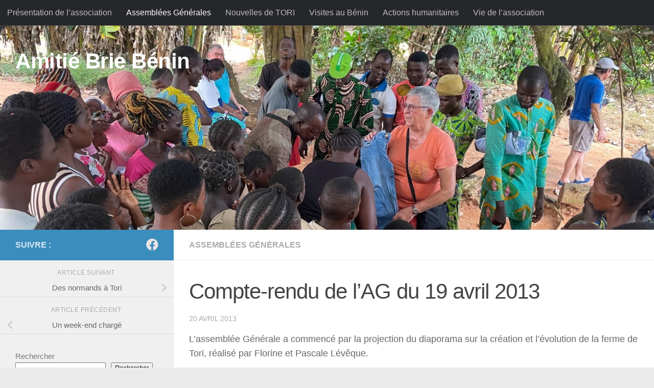

--- FILE ---
content_type: text/html; charset=UTF-8
request_url: http://www.amitie-brie-benin.com/2013/04/20/compte-rendu-de-lag-du-19-avril-2013/
body_size: 17936
content:
<!DOCTYPE html>
<html class="no-js" lang="fr-FR">
<head>
  <meta charset="UTF-8">
  <meta name="viewport" content="width=device-width, initial-scale=1.0">
  <link rel="profile" href="https://gmpg.org/xfn/11" />
  <link rel="pingback" href="http://www.amitie-brie-benin.com/xmlrpc.php">

  <title>Compte-rendu de l&rsquo;AG du 19 avril 2013 &#8211; Amitié Brie Bénin</title>
<meta name='robots' content='max-image-preview:large' />
<script>document.documentElement.className = document.documentElement.className.replace("no-js","js");</script>
<link rel="alternate" type="application/rss+xml" title="Amitié Brie Bénin &raquo; Flux" href="http://www.amitie-brie-benin.com/feed/" />
<link rel="alternate" type="application/rss+xml" title="Amitié Brie Bénin &raquo; Flux des commentaires" href="http://www.amitie-brie-benin.com/comments/feed/" />
<link rel="alternate" type="application/rss+xml" title="Amitié Brie Bénin &raquo; Compte-rendu de l&rsquo;AG du 19 avril 2013 Flux des commentaires" href="http://www.amitie-brie-benin.com/2013/04/20/compte-rendu-de-lag-du-19-avril-2013/feed/" />
<link rel="alternate" title="oEmbed (JSON)" type="application/json+oembed" href="http://www.amitie-brie-benin.com/wp-json/oembed/1.0/embed?url=http%3A%2F%2Fwww.amitie-brie-benin.com%2F2013%2F04%2F20%2Fcompte-rendu-de-lag-du-19-avril-2013%2F" />
<link rel="alternate" title="oEmbed (XML)" type="text/xml+oembed" href="http://www.amitie-brie-benin.com/wp-json/oembed/1.0/embed?url=http%3A%2F%2Fwww.amitie-brie-benin.com%2F2013%2F04%2F20%2Fcompte-rendu-de-lag-du-19-avril-2013%2F&#038;format=xml" />
<style id='wp-img-auto-sizes-contain-inline-css'>
img:is([sizes=auto i],[sizes^="auto," i]){contain-intrinsic-size:3000px 1500px}
/*# sourceURL=wp-img-auto-sizes-contain-inline-css */
</style>
<link rel='stylesheet' id='dashicons-css' href='http://www.amitie-brie-benin.com/wp-includes/css/dashicons.min.css?ver=6.9' media='all' />
<link rel='stylesheet' id='post-views-counter-frontend-css' href='http://www.amitie-brie-benin.com/wp-content/plugins/post-views-counter/css/frontend.min.css?ver=1.5.7' media='all' />
<style id='wp-emoji-styles-inline-css'>

	img.wp-smiley, img.emoji {
		display: inline !important;
		border: none !important;
		box-shadow: none !important;
		height: 1em !important;
		width: 1em !important;
		margin: 0 0.07em !important;
		vertical-align: -0.1em !important;
		background: none !important;
		padding: 0 !important;
	}
/*# sourceURL=wp-emoji-styles-inline-css */
</style>
<style id='wp-block-library-inline-css'>
:root{--wp-block-synced-color:#7a00df;--wp-block-synced-color--rgb:122,0,223;--wp-bound-block-color:var(--wp-block-synced-color);--wp-editor-canvas-background:#ddd;--wp-admin-theme-color:#007cba;--wp-admin-theme-color--rgb:0,124,186;--wp-admin-theme-color-darker-10:#006ba1;--wp-admin-theme-color-darker-10--rgb:0,107,160.5;--wp-admin-theme-color-darker-20:#005a87;--wp-admin-theme-color-darker-20--rgb:0,90,135;--wp-admin-border-width-focus:2px}@media (min-resolution:192dpi){:root{--wp-admin-border-width-focus:1.5px}}.wp-element-button{cursor:pointer}:root .has-very-light-gray-background-color{background-color:#eee}:root .has-very-dark-gray-background-color{background-color:#313131}:root .has-very-light-gray-color{color:#eee}:root .has-very-dark-gray-color{color:#313131}:root .has-vivid-green-cyan-to-vivid-cyan-blue-gradient-background{background:linear-gradient(135deg,#00d084,#0693e3)}:root .has-purple-crush-gradient-background{background:linear-gradient(135deg,#34e2e4,#4721fb 50%,#ab1dfe)}:root .has-hazy-dawn-gradient-background{background:linear-gradient(135deg,#faaca8,#dad0ec)}:root .has-subdued-olive-gradient-background{background:linear-gradient(135deg,#fafae1,#67a671)}:root .has-atomic-cream-gradient-background{background:linear-gradient(135deg,#fdd79a,#004a59)}:root .has-nightshade-gradient-background{background:linear-gradient(135deg,#330968,#31cdcf)}:root .has-midnight-gradient-background{background:linear-gradient(135deg,#020381,#2874fc)}:root{--wp--preset--font-size--normal:16px;--wp--preset--font-size--huge:42px}.has-regular-font-size{font-size:1em}.has-larger-font-size{font-size:2.625em}.has-normal-font-size{font-size:var(--wp--preset--font-size--normal)}.has-huge-font-size{font-size:var(--wp--preset--font-size--huge)}.has-text-align-center{text-align:center}.has-text-align-left{text-align:left}.has-text-align-right{text-align:right}.has-fit-text{white-space:nowrap!important}#end-resizable-editor-section{display:none}.aligncenter{clear:both}.items-justified-left{justify-content:flex-start}.items-justified-center{justify-content:center}.items-justified-right{justify-content:flex-end}.items-justified-space-between{justify-content:space-between}.screen-reader-text{border:0;clip-path:inset(50%);height:1px;margin:-1px;overflow:hidden;padding:0;position:absolute;width:1px;word-wrap:normal!important}.screen-reader-text:focus{background-color:#ddd;clip-path:none;color:#444;display:block;font-size:1em;height:auto;left:5px;line-height:normal;padding:15px 23px 14px;text-decoration:none;top:5px;width:auto;z-index:100000}html :where(.has-border-color){border-style:solid}html :where([style*=border-top-color]){border-top-style:solid}html :where([style*=border-right-color]){border-right-style:solid}html :where([style*=border-bottom-color]){border-bottom-style:solid}html :where([style*=border-left-color]){border-left-style:solid}html :where([style*=border-width]){border-style:solid}html :where([style*=border-top-width]){border-top-style:solid}html :where([style*=border-right-width]){border-right-style:solid}html :where([style*=border-bottom-width]){border-bottom-style:solid}html :where([style*=border-left-width]){border-left-style:solid}html :where(img[class*=wp-image-]){height:auto;max-width:100%}:where(figure){margin:0 0 1em}html :where(.is-position-sticky){--wp-admin--admin-bar--position-offset:var(--wp-admin--admin-bar--height,0px)}@media screen and (max-width:600px){html :where(.is-position-sticky){--wp-admin--admin-bar--position-offset:0px}}

/*# sourceURL=wp-block-library-inline-css */
</style><style id='wp-block-heading-inline-css'>
h1:where(.wp-block-heading).has-background,h2:where(.wp-block-heading).has-background,h3:where(.wp-block-heading).has-background,h4:where(.wp-block-heading).has-background,h5:where(.wp-block-heading).has-background,h6:where(.wp-block-heading).has-background{padding:1.25em 2.375em}h1.has-text-align-left[style*=writing-mode]:where([style*=vertical-lr]),h1.has-text-align-right[style*=writing-mode]:where([style*=vertical-rl]),h2.has-text-align-left[style*=writing-mode]:where([style*=vertical-lr]),h2.has-text-align-right[style*=writing-mode]:where([style*=vertical-rl]),h3.has-text-align-left[style*=writing-mode]:where([style*=vertical-lr]),h3.has-text-align-right[style*=writing-mode]:where([style*=vertical-rl]),h4.has-text-align-left[style*=writing-mode]:where([style*=vertical-lr]),h4.has-text-align-right[style*=writing-mode]:where([style*=vertical-rl]),h5.has-text-align-left[style*=writing-mode]:where([style*=vertical-lr]),h5.has-text-align-right[style*=writing-mode]:where([style*=vertical-rl]),h6.has-text-align-left[style*=writing-mode]:where([style*=vertical-lr]),h6.has-text-align-right[style*=writing-mode]:where([style*=vertical-rl]){rotate:180deg}
/*# sourceURL=http://www.amitie-brie-benin.com/wp-includes/blocks/heading/style.min.css */
</style>
<style id='wp-block-latest-posts-inline-css'>
.wp-block-latest-posts{box-sizing:border-box}.wp-block-latest-posts.alignleft{margin-right:2em}.wp-block-latest-posts.alignright{margin-left:2em}.wp-block-latest-posts.wp-block-latest-posts__list{list-style:none}.wp-block-latest-posts.wp-block-latest-posts__list li{clear:both;overflow-wrap:break-word}.wp-block-latest-posts.is-grid{display:flex;flex-wrap:wrap}.wp-block-latest-posts.is-grid li{margin:0 1.25em 1.25em 0;width:100%}@media (min-width:600px){.wp-block-latest-posts.columns-2 li{width:calc(50% - .625em)}.wp-block-latest-posts.columns-2 li:nth-child(2n){margin-right:0}.wp-block-latest-posts.columns-3 li{width:calc(33.33333% - .83333em)}.wp-block-latest-posts.columns-3 li:nth-child(3n){margin-right:0}.wp-block-latest-posts.columns-4 li{width:calc(25% - .9375em)}.wp-block-latest-posts.columns-4 li:nth-child(4n){margin-right:0}.wp-block-latest-posts.columns-5 li{width:calc(20% - 1em)}.wp-block-latest-posts.columns-5 li:nth-child(5n){margin-right:0}.wp-block-latest-posts.columns-6 li{width:calc(16.66667% - 1.04167em)}.wp-block-latest-posts.columns-6 li:nth-child(6n){margin-right:0}}:root :where(.wp-block-latest-posts.is-grid){padding:0}:root :where(.wp-block-latest-posts.wp-block-latest-posts__list){padding-left:0}.wp-block-latest-posts__post-author,.wp-block-latest-posts__post-date{display:block;font-size:.8125em}.wp-block-latest-posts__post-excerpt,.wp-block-latest-posts__post-full-content{margin-bottom:1em;margin-top:.5em}.wp-block-latest-posts__featured-image a{display:inline-block}.wp-block-latest-posts__featured-image img{height:auto;max-width:100%;width:auto}.wp-block-latest-posts__featured-image.alignleft{float:left;margin-right:1em}.wp-block-latest-posts__featured-image.alignright{float:right;margin-left:1em}.wp-block-latest-posts__featured-image.aligncenter{margin-bottom:1em;text-align:center}
/*# sourceURL=http://www.amitie-brie-benin.com/wp-includes/blocks/latest-posts/style.min.css */
</style>
<style id='wp-block-search-inline-css'>
.wp-block-search__button{margin-left:10px;word-break:normal}.wp-block-search__button.has-icon{line-height:0}.wp-block-search__button svg{height:1.25em;min-height:24px;min-width:24px;width:1.25em;fill:currentColor;vertical-align:text-bottom}:where(.wp-block-search__button){border:1px solid #ccc;padding:6px 10px}.wp-block-search__inside-wrapper{display:flex;flex:auto;flex-wrap:nowrap;max-width:100%}.wp-block-search__label{width:100%}.wp-block-search.wp-block-search__button-only .wp-block-search__button{box-sizing:border-box;display:flex;flex-shrink:0;justify-content:center;margin-left:0;max-width:100%}.wp-block-search.wp-block-search__button-only .wp-block-search__inside-wrapper{min-width:0!important;transition-property:width}.wp-block-search.wp-block-search__button-only .wp-block-search__input{flex-basis:100%;transition-duration:.3s}.wp-block-search.wp-block-search__button-only.wp-block-search__searchfield-hidden,.wp-block-search.wp-block-search__button-only.wp-block-search__searchfield-hidden .wp-block-search__inside-wrapper{overflow:hidden}.wp-block-search.wp-block-search__button-only.wp-block-search__searchfield-hidden .wp-block-search__input{border-left-width:0!important;border-right-width:0!important;flex-basis:0;flex-grow:0;margin:0;min-width:0!important;padding-left:0!important;padding-right:0!important;width:0!important}:where(.wp-block-search__input){appearance:none;border:1px solid #949494;flex-grow:1;font-family:inherit;font-size:inherit;font-style:inherit;font-weight:inherit;letter-spacing:inherit;line-height:inherit;margin-left:0;margin-right:0;min-width:3rem;padding:8px;text-decoration:unset!important;text-transform:inherit}:where(.wp-block-search__button-inside .wp-block-search__inside-wrapper){background-color:#fff;border:1px solid #949494;box-sizing:border-box;padding:4px}:where(.wp-block-search__button-inside .wp-block-search__inside-wrapper) .wp-block-search__input{border:none;border-radius:0;padding:0 4px}:where(.wp-block-search__button-inside .wp-block-search__inside-wrapper) .wp-block-search__input:focus{outline:none}:where(.wp-block-search__button-inside .wp-block-search__inside-wrapper) :where(.wp-block-search__button){padding:4px 8px}.wp-block-search.aligncenter .wp-block-search__inside-wrapper{margin:auto}.wp-block[data-align=right] .wp-block-search.wp-block-search__button-only .wp-block-search__inside-wrapper{float:right}
/*# sourceURL=http://www.amitie-brie-benin.com/wp-includes/blocks/search/style.min.css */
</style>
<style id='wp-block-group-inline-css'>
.wp-block-group{box-sizing:border-box}:where(.wp-block-group.wp-block-group-is-layout-constrained){position:relative}
/*# sourceURL=http://www.amitie-brie-benin.com/wp-includes/blocks/group/style.min.css */
</style>
<style id='wp-block-paragraph-inline-css'>
.is-small-text{font-size:.875em}.is-regular-text{font-size:1em}.is-large-text{font-size:2.25em}.is-larger-text{font-size:3em}.has-drop-cap:not(:focus):first-letter{float:left;font-size:8.4em;font-style:normal;font-weight:100;line-height:.68;margin:.05em .1em 0 0;text-transform:uppercase}body.rtl .has-drop-cap:not(:focus):first-letter{float:none;margin-left:.1em}p.has-drop-cap.has-background{overflow:hidden}:root :where(p.has-background){padding:1.25em 2.375em}:where(p.has-text-color:not(.has-link-color)) a{color:inherit}p.has-text-align-left[style*="writing-mode:vertical-lr"],p.has-text-align-right[style*="writing-mode:vertical-rl"]{rotate:180deg}
/*# sourceURL=http://www.amitie-brie-benin.com/wp-includes/blocks/paragraph/style.min.css */
</style>
<style id='global-styles-inline-css'>
:root{--wp--preset--aspect-ratio--square: 1;--wp--preset--aspect-ratio--4-3: 4/3;--wp--preset--aspect-ratio--3-4: 3/4;--wp--preset--aspect-ratio--3-2: 3/2;--wp--preset--aspect-ratio--2-3: 2/3;--wp--preset--aspect-ratio--16-9: 16/9;--wp--preset--aspect-ratio--9-16: 9/16;--wp--preset--color--black: #000000;--wp--preset--color--cyan-bluish-gray: #abb8c3;--wp--preset--color--white: #ffffff;--wp--preset--color--pale-pink: #f78da7;--wp--preset--color--vivid-red: #cf2e2e;--wp--preset--color--luminous-vivid-orange: #ff6900;--wp--preset--color--luminous-vivid-amber: #fcb900;--wp--preset--color--light-green-cyan: #7bdcb5;--wp--preset--color--vivid-green-cyan: #00d084;--wp--preset--color--pale-cyan-blue: #8ed1fc;--wp--preset--color--vivid-cyan-blue: #0693e3;--wp--preset--color--vivid-purple: #9b51e0;--wp--preset--gradient--vivid-cyan-blue-to-vivid-purple: linear-gradient(135deg,rgb(6,147,227) 0%,rgb(155,81,224) 100%);--wp--preset--gradient--light-green-cyan-to-vivid-green-cyan: linear-gradient(135deg,rgb(122,220,180) 0%,rgb(0,208,130) 100%);--wp--preset--gradient--luminous-vivid-amber-to-luminous-vivid-orange: linear-gradient(135deg,rgb(252,185,0) 0%,rgb(255,105,0) 100%);--wp--preset--gradient--luminous-vivid-orange-to-vivid-red: linear-gradient(135deg,rgb(255,105,0) 0%,rgb(207,46,46) 100%);--wp--preset--gradient--very-light-gray-to-cyan-bluish-gray: linear-gradient(135deg,rgb(238,238,238) 0%,rgb(169,184,195) 100%);--wp--preset--gradient--cool-to-warm-spectrum: linear-gradient(135deg,rgb(74,234,220) 0%,rgb(151,120,209) 20%,rgb(207,42,186) 40%,rgb(238,44,130) 60%,rgb(251,105,98) 80%,rgb(254,248,76) 100%);--wp--preset--gradient--blush-light-purple: linear-gradient(135deg,rgb(255,206,236) 0%,rgb(152,150,240) 100%);--wp--preset--gradient--blush-bordeaux: linear-gradient(135deg,rgb(254,205,165) 0%,rgb(254,45,45) 50%,rgb(107,0,62) 100%);--wp--preset--gradient--luminous-dusk: linear-gradient(135deg,rgb(255,203,112) 0%,rgb(199,81,192) 50%,rgb(65,88,208) 100%);--wp--preset--gradient--pale-ocean: linear-gradient(135deg,rgb(255,245,203) 0%,rgb(182,227,212) 50%,rgb(51,167,181) 100%);--wp--preset--gradient--electric-grass: linear-gradient(135deg,rgb(202,248,128) 0%,rgb(113,206,126) 100%);--wp--preset--gradient--midnight: linear-gradient(135deg,rgb(2,3,129) 0%,rgb(40,116,252) 100%);--wp--preset--font-size--small: 13px;--wp--preset--font-size--medium: 20px;--wp--preset--font-size--large: 36px;--wp--preset--font-size--x-large: 42px;--wp--preset--spacing--20: 0.44rem;--wp--preset--spacing--30: 0.67rem;--wp--preset--spacing--40: 1rem;--wp--preset--spacing--50: 1.5rem;--wp--preset--spacing--60: 2.25rem;--wp--preset--spacing--70: 3.38rem;--wp--preset--spacing--80: 5.06rem;--wp--preset--shadow--natural: 6px 6px 9px rgba(0, 0, 0, 0.2);--wp--preset--shadow--deep: 12px 12px 50px rgba(0, 0, 0, 0.4);--wp--preset--shadow--sharp: 6px 6px 0px rgba(0, 0, 0, 0.2);--wp--preset--shadow--outlined: 6px 6px 0px -3px rgb(255, 255, 255), 6px 6px rgb(0, 0, 0);--wp--preset--shadow--crisp: 6px 6px 0px rgb(0, 0, 0);}:where(.is-layout-flex){gap: 0.5em;}:where(.is-layout-grid){gap: 0.5em;}body .is-layout-flex{display: flex;}.is-layout-flex{flex-wrap: wrap;align-items: center;}.is-layout-flex > :is(*, div){margin: 0;}body .is-layout-grid{display: grid;}.is-layout-grid > :is(*, div){margin: 0;}:where(.wp-block-columns.is-layout-flex){gap: 2em;}:where(.wp-block-columns.is-layout-grid){gap: 2em;}:where(.wp-block-post-template.is-layout-flex){gap: 1.25em;}:where(.wp-block-post-template.is-layout-grid){gap: 1.25em;}.has-black-color{color: var(--wp--preset--color--black) !important;}.has-cyan-bluish-gray-color{color: var(--wp--preset--color--cyan-bluish-gray) !important;}.has-white-color{color: var(--wp--preset--color--white) !important;}.has-pale-pink-color{color: var(--wp--preset--color--pale-pink) !important;}.has-vivid-red-color{color: var(--wp--preset--color--vivid-red) !important;}.has-luminous-vivid-orange-color{color: var(--wp--preset--color--luminous-vivid-orange) !important;}.has-luminous-vivid-amber-color{color: var(--wp--preset--color--luminous-vivid-amber) !important;}.has-light-green-cyan-color{color: var(--wp--preset--color--light-green-cyan) !important;}.has-vivid-green-cyan-color{color: var(--wp--preset--color--vivid-green-cyan) !important;}.has-pale-cyan-blue-color{color: var(--wp--preset--color--pale-cyan-blue) !important;}.has-vivid-cyan-blue-color{color: var(--wp--preset--color--vivid-cyan-blue) !important;}.has-vivid-purple-color{color: var(--wp--preset--color--vivid-purple) !important;}.has-black-background-color{background-color: var(--wp--preset--color--black) !important;}.has-cyan-bluish-gray-background-color{background-color: var(--wp--preset--color--cyan-bluish-gray) !important;}.has-white-background-color{background-color: var(--wp--preset--color--white) !important;}.has-pale-pink-background-color{background-color: var(--wp--preset--color--pale-pink) !important;}.has-vivid-red-background-color{background-color: var(--wp--preset--color--vivid-red) !important;}.has-luminous-vivid-orange-background-color{background-color: var(--wp--preset--color--luminous-vivid-orange) !important;}.has-luminous-vivid-amber-background-color{background-color: var(--wp--preset--color--luminous-vivid-amber) !important;}.has-light-green-cyan-background-color{background-color: var(--wp--preset--color--light-green-cyan) !important;}.has-vivid-green-cyan-background-color{background-color: var(--wp--preset--color--vivid-green-cyan) !important;}.has-pale-cyan-blue-background-color{background-color: var(--wp--preset--color--pale-cyan-blue) !important;}.has-vivid-cyan-blue-background-color{background-color: var(--wp--preset--color--vivid-cyan-blue) !important;}.has-vivid-purple-background-color{background-color: var(--wp--preset--color--vivid-purple) !important;}.has-black-border-color{border-color: var(--wp--preset--color--black) !important;}.has-cyan-bluish-gray-border-color{border-color: var(--wp--preset--color--cyan-bluish-gray) !important;}.has-white-border-color{border-color: var(--wp--preset--color--white) !important;}.has-pale-pink-border-color{border-color: var(--wp--preset--color--pale-pink) !important;}.has-vivid-red-border-color{border-color: var(--wp--preset--color--vivid-red) !important;}.has-luminous-vivid-orange-border-color{border-color: var(--wp--preset--color--luminous-vivid-orange) !important;}.has-luminous-vivid-amber-border-color{border-color: var(--wp--preset--color--luminous-vivid-amber) !important;}.has-light-green-cyan-border-color{border-color: var(--wp--preset--color--light-green-cyan) !important;}.has-vivid-green-cyan-border-color{border-color: var(--wp--preset--color--vivid-green-cyan) !important;}.has-pale-cyan-blue-border-color{border-color: var(--wp--preset--color--pale-cyan-blue) !important;}.has-vivid-cyan-blue-border-color{border-color: var(--wp--preset--color--vivid-cyan-blue) !important;}.has-vivid-purple-border-color{border-color: var(--wp--preset--color--vivid-purple) !important;}.has-vivid-cyan-blue-to-vivid-purple-gradient-background{background: var(--wp--preset--gradient--vivid-cyan-blue-to-vivid-purple) !important;}.has-light-green-cyan-to-vivid-green-cyan-gradient-background{background: var(--wp--preset--gradient--light-green-cyan-to-vivid-green-cyan) !important;}.has-luminous-vivid-amber-to-luminous-vivid-orange-gradient-background{background: var(--wp--preset--gradient--luminous-vivid-amber-to-luminous-vivid-orange) !important;}.has-luminous-vivid-orange-to-vivid-red-gradient-background{background: var(--wp--preset--gradient--luminous-vivid-orange-to-vivid-red) !important;}.has-very-light-gray-to-cyan-bluish-gray-gradient-background{background: var(--wp--preset--gradient--very-light-gray-to-cyan-bluish-gray) !important;}.has-cool-to-warm-spectrum-gradient-background{background: var(--wp--preset--gradient--cool-to-warm-spectrum) !important;}.has-blush-light-purple-gradient-background{background: var(--wp--preset--gradient--blush-light-purple) !important;}.has-blush-bordeaux-gradient-background{background: var(--wp--preset--gradient--blush-bordeaux) !important;}.has-luminous-dusk-gradient-background{background: var(--wp--preset--gradient--luminous-dusk) !important;}.has-pale-ocean-gradient-background{background: var(--wp--preset--gradient--pale-ocean) !important;}.has-electric-grass-gradient-background{background: var(--wp--preset--gradient--electric-grass) !important;}.has-midnight-gradient-background{background: var(--wp--preset--gradient--midnight) !important;}.has-small-font-size{font-size: var(--wp--preset--font-size--small) !important;}.has-medium-font-size{font-size: var(--wp--preset--font-size--medium) !important;}.has-large-font-size{font-size: var(--wp--preset--font-size--large) !important;}.has-x-large-font-size{font-size: var(--wp--preset--font-size--x-large) !important;}
/*# sourceURL=global-styles-inline-css */
</style>

<style id='classic-theme-styles-inline-css'>
/*! This file is auto-generated */
.wp-block-button__link{color:#fff;background-color:#32373c;border-radius:9999px;box-shadow:none;text-decoration:none;padding:calc(.667em + 2px) calc(1.333em + 2px);font-size:1.125em}.wp-block-file__button{background:#32373c;color:#fff;text-decoration:none}
/*# sourceURL=/wp-includes/css/classic-themes.min.css */
</style>
<link rel='stylesheet' id='hueman-main-style-css' href='http://www.amitie-brie-benin.com/wp-content/themes/hueman/assets/front/css/main.min.css?ver=3.7.27' media='all' />
<style id='hueman-main-style-inline-css'>
body { font-family:Verdana, sans-serif;font-size:1.00rem }@media only screen and (min-width: 720px) {
        .nav > li { font-size:1.00rem; }
      }::selection { background-color: #3b8dbd; }
::-moz-selection { background-color: #3b8dbd; }a,a>span.hu-external::after,.themeform label .required,#flexslider-featured .flex-direction-nav .flex-next:hover,#flexslider-featured .flex-direction-nav .flex-prev:hover,.post-hover:hover .post-title a,.post-title a:hover,.sidebar.s1 .post-nav li a:hover i,.content .post-nav li a:hover i,.post-related a:hover,.sidebar.s1 .widget_rss ul li a,#footer .widget_rss ul li a,.sidebar.s1 .widget_calendar a,#footer .widget_calendar a,.sidebar.s1 .alx-tab .tab-item-category a,.sidebar.s1 .alx-posts .post-item-category a,.sidebar.s1 .alx-tab li:hover .tab-item-title a,.sidebar.s1 .alx-tab li:hover .tab-item-comment a,.sidebar.s1 .alx-posts li:hover .post-item-title a,#footer .alx-tab .tab-item-category a,#footer .alx-posts .post-item-category a,#footer .alx-tab li:hover .tab-item-title a,#footer .alx-tab li:hover .tab-item-comment a,#footer .alx-posts li:hover .post-item-title a,.comment-tabs li.active a,.comment-awaiting-moderation,.child-menu a:hover,.child-menu .current_page_item > a,.wp-pagenavi a{ color: #3b8dbd; }input[type="submit"],.themeform button[type="submit"],.sidebar.s1 .sidebar-top,.sidebar.s1 .sidebar-toggle,#flexslider-featured .flex-control-nav li a.flex-active,.post-tags a:hover,.sidebar.s1 .widget_calendar caption,#footer .widget_calendar caption,.author-bio .bio-avatar:after,.commentlist li.bypostauthor > .comment-body:after,.commentlist li.comment-author-admin > .comment-body:after{ background-color: #3b8dbd; }.post-format .format-container { border-color: #3b8dbd; }.sidebar.s1 .alx-tabs-nav li.active a,#footer .alx-tabs-nav li.active a,.comment-tabs li.active a,.wp-pagenavi a:hover,.wp-pagenavi a:active,.wp-pagenavi span.current{ border-bottom-color: #3b8dbd!important; }.sidebar.s2 .post-nav li a:hover i,
.sidebar.s2 .widget_rss ul li a,
.sidebar.s2 .widget_calendar a,
.sidebar.s2 .alx-tab .tab-item-category a,
.sidebar.s2 .alx-posts .post-item-category a,
.sidebar.s2 .alx-tab li:hover .tab-item-title a,
.sidebar.s2 .alx-tab li:hover .tab-item-comment a,
.sidebar.s2 .alx-posts li:hover .post-item-title a { color: #82b965; }
.sidebar.s2 .sidebar-top,.sidebar.s2 .sidebar-toggle,.post-comments,.jp-play-bar,.jp-volume-bar-value,.sidebar.s2 .widget_calendar caption{ background-color: #82b965; }.sidebar.s2 .alx-tabs-nav li.active a { border-bottom-color: #82b965; }
.post-comments::before { border-right-color: #82b965; }
      .search-expand,
              #nav-topbar.nav-container { background-color: #26272b}@media only screen and (min-width: 720px) {
                #nav-topbar .nav ul { background-color: #26272b; }
              }.is-scrolled #header .nav-container.desktop-sticky,
              .is-scrolled #header .search-expand { background-color: #26272b; background-color: rgba(38,39,43,0.90) }.is-scrolled .topbar-transparent #nav-topbar.desktop-sticky .nav ul { background-color: #26272b; background-color: rgba(38,39,43,0.95) }#header { background-color: #33363b; }
@media only screen and (min-width: 720px) {
  #nav-header .nav ul { background-color: #33363b; }
}
        #header #nav-mobile { background-color: #33363b; }.is-scrolled #header #nav-mobile { background-color: #33363b; background-color: rgba(51,54,59,0.90) }#nav-header.nav-container, #main-header-search .search-expand { background-color: #33363b; }
@media only screen and (min-width: 720px) {
  #nav-header .nav ul { background-color: #33363b; }
}
        img { -webkit-border-radius: 20px; border-radius: 20px; }body { background-color: #eaeaea; }
/*# sourceURL=hueman-main-style-inline-css */
</style>
<link rel='stylesheet' id='hueman-font-awesome-css' href='http://www.amitie-brie-benin.com/wp-content/themes/hueman/assets/front/css/font-awesome.min.css?ver=3.7.27' media='all' />
<script src="http://www.amitie-brie-benin.com/wp-includes/js/jquery/jquery.min.js?ver=3.7.1" id="jquery-core-js"></script>
<script src="http://www.amitie-brie-benin.com/wp-includes/js/jquery/jquery-migrate.min.js?ver=3.4.1" id="jquery-migrate-js"></script>
<link rel="https://api.w.org/" href="http://www.amitie-brie-benin.com/wp-json/" /><link rel="alternate" title="JSON" type="application/json" href="http://www.amitie-brie-benin.com/wp-json/wp/v2/posts/41" /><link rel="EditURI" type="application/rsd+xml" title="RSD" href="http://www.amitie-brie-benin.com/xmlrpc.php?rsd" />
<meta name="generator" content="WordPress 6.9" />
<link rel="canonical" href="http://www.amitie-brie-benin.com/2013/04/20/compte-rendu-de-lag-du-19-avril-2013/" />
<link rel='shortlink' href='http://www.amitie-brie-benin.com/?p=41' />
    <link rel="preload" as="font" type="font/woff2" href="http://www.amitie-brie-benin.com/wp-content/themes/hueman/assets/front/webfonts/fa-brands-400.woff2?v=5.15.2" crossorigin="anonymous"/>
    <link rel="preload" as="font" type="font/woff2" href="http://www.amitie-brie-benin.com/wp-content/themes/hueman/assets/front/webfonts/fa-regular-400.woff2?v=5.15.2" crossorigin="anonymous"/>
    <link rel="preload" as="font" type="font/woff2" href="http://www.amitie-brie-benin.com/wp-content/themes/hueman/assets/front/webfonts/fa-solid-900.woff2?v=5.15.2" crossorigin="anonymous"/>
  <!--[if lt IE 9]>
<script src="http://www.amitie-brie-benin.com/wp-content/themes/hueman/assets/front/js/ie/html5shiv-printshiv.min.js"></script>
<script src="http://www.amitie-brie-benin.com/wp-content/themes/hueman/assets/front/js/ie/selectivizr.js"></script>
<![endif]-->
<link rel="icon" href="http://www.amitie-brie-benin.com/wp-content/uploads/2021/08/arton77-80x80.jpg" sizes="32x32" />
<link rel="icon" href="http://www.amitie-brie-benin.com/wp-content/uploads/2021/08/arton77.jpg" sizes="192x192" />
<link rel="apple-touch-icon" href="http://www.amitie-brie-benin.com/wp-content/uploads/2021/08/arton77.jpg" />
<meta name="msapplication-TileImage" content="http://www.amitie-brie-benin.com/wp-content/uploads/2021/08/arton77.jpg" />
</head>

<body class="wp-singular post-template-default single single-post postid-41 single-format-standard wp-embed-responsive wp-theme-hueman col-2cr boxed topbar-enabled mobile-primary-sidebar-first header-desktop-sticky header-mobile-sticky hueman-3-7-27 chrome">
<div id="wrapper">
  <a class="screen-reader-text skip-link" href="#content">Skip to content</a>
  
  <header id="header" class="main-menu-mobile-on one-mobile-menu main_menu   topbar-transparent has-header-img">
        <nav class="nav-container group mobile-menu mobile-sticky no-menu-assigned" id="nav-mobile" data-menu-id="header-1">
  <div class="mobile-title-logo-in-header"><p class="site-title">                  <a class="custom-logo-link" href="http://www.amitie-brie-benin.com/" rel="home" title="Amitié Brie Bénin | Page d'accueil">Amitié Brie Bénin</a>                </p></div>
        
                    <!-- <div class="ham__navbar-toggler collapsed" aria-expanded="false">
          <div class="ham__navbar-span-wrapper">
            <span class="ham-toggler-menu__span"></span>
          </div>
        </div> -->
        <button class="ham__navbar-toggler-two collapsed" title="Menu" aria-expanded="false">
          <span class="ham__navbar-span-wrapper">
            <span class="line line-1"></span>
            <span class="line line-2"></span>
            <span class="line line-3"></span>
          </span>
        </button>
            
      <div class="nav-text"></div>
      <div class="nav-wrap container">
                  <ul class="nav container-inner group mobile-search">
                            <li>
                  <form role="search" method="get" class="search-form" action="http://www.amitie-brie-benin.com/">
				<label>
					<span class="screen-reader-text">Rechercher :</span>
					<input type="search" class="search-field" placeholder="Rechercher…" value="" name="s" />
				</label>
				<input type="submit" class="search-submit" value="Rechercher" />
			</form>                </li>
                      </ul>
                <ul id="menu-menu-principal" class="nav container-inner group"><li id="menu-item-235" class="menu-item menu-item-type-post_type menu-item-object-post menu-item-235"><a href="http://www.amitie-brie-benin.com/2011/04/05/presentation-de-lassociation/">Présentation de l’association</a></li>
<li id="menu-item-181" class="menu-item menu-item-type-taxonomy menu-item-object-category current-post-ancestor current-menu-parent current-post-parent menu-item-181"><a href="http://www.amitie-brie-benin.com/category/assemblees-generales/">Assemblées Générales</a></li>
<li id="menu-item-182" class="menu-item menu-item-type-taxonomy menu-item-object-category menu-item-182"><a href="http://www.amitie-brie-benin.com/category/nouvelles-de-tori/">Nouvelles de TORI</a></li>
<li id="menu-item-183" class="menu-item menu-item-type-taxonomy menu-item-object-category menu-item-183"><a href="http://www.amitie-brie-benin.com/category/visites-au-benin/">Visites au Bénin</a></li>
<li id="menu-item-197" class="menu-item menu-item-type-taxonomy menu-item-object-category menu-item-197"><a href="http://www.amitie-brie-benin.com/category/actions-humanitaires/">Actions humanitaires</a></li>
<li id="menu-item-393" class="menu-item menu-item-type-taxonomy menu-item-object-category menu-item-393"><a href="http://www.amitie-brie-benin.com/category/vie-de-lassociation/">Vie de l&rsquo;association</a></li>
</ul>      </div>
</nav><!--/#nav-topbar-->  
        <nav class="nav-container group desktop-menu desktop-sticky " id="nav-topbar" data-menu-id="header-2">
    <div class="nav-text"></div>
  <div class="topbar-toggle-down">
    <i class="fas fa-angle-double-down" aria-hidden="true" data-toggle="down" title="Agrandir le menu"></i>
    <i class="fas fa-angle-double-up" aria-hidden="true" data-toggle="up" title="Réduire le menu"></i>
  </div>
  <div class="nav-wrap container">
    <ul id="menu-menu-principal-1" class="nav container-inner group"><li class="menu-item menu-item-type-post_type menu-item-object-post menu-item-235"><a href="http://www.amitie-brie-benin.com/2011/04/05/presentation-de-lassociation/">Présentation de l’association</a></li>
<li class="menu-item menu-item-type-taxonomy menu-item-object-category current-post-ancestor current-menu-parent current-post-parent menu-item-181"><a href="http://www.amitie-brie-benin.com/category/assemblees-generales/">Assemblées Générales</a></li>
<li class="menu-item menu-item-type-taxonomy menu-item-object-category menu-item-182"><a href="http://www.amitie-brie-benin.com/category/nouvelles-de-tori/">Nouvelles de TORI</a></li>
<li class="menu-item menu-item-type-taxonomy menu-item-object-category menu-item-183"><a href="http://www.amitie-brie-benin.com/category/visites-au-benin/">Visites au Bénin</a></li>
<li class="menu-item menu-item-type-taxonomy menu-item-object-category menu-item-197"><a href="http://www.amitie-brie-benin.com/category/actions-humanitaires/">Actions humanitaires</a></li>
<li class="menu-item menu-item-type-taxonomy menu-item-object-category menu-item-393"><a href="http://www.amitie-brie-benin.com/category/vie-de-lassociation/">Vie de l&rsquo;association</a></li>
</ul>  </div>
  
</nav><!--/#nav-topbar-->  
  <div class="container group">
        <div class="container-inner">

                <div id="header-image-wrap">
              <div class="group hu-pad central-header-zone">
                                        <div class="logo-tagline-group">
                          <p class="site-title">                  <a class="custom-logo-link" href="http://www.amitie-brie-benin.com/" rel="home" title="Amitié Brie Bénin | Page d'accueil">Amitié Brie Bénin</a>                </p>                                                </div>
                                                  </div>

              <a href="http://www.amitie-brie-benin.com/" rel="home"><img src="http://www.amitie-brie-benin.com/wp-content/uploads/2023/12/cropped-02-Village-de-Gansa_14-11-2023_07.jpg" width="1500" height="621" alt="" class="new-site-image" srcset="http://www.amitie-brie-benin.com/wp-content/uploads/2023/12/cropped-02-Village-de-Gansa_14-11-2023_07.jpg 1500w, http://www.amitie-brie-benin.com/wp-content/uploads/2023/12/cropped-02-Village-de-Gansa_14-11-2023_07-300x124.jpg 300w, http://www.amitie-brie-benin.com/wp-content/uploads/2023/12/cropped-02-Village-de-Gansa_14-11-2023_07-1024x424.jpg 1024w, http://www.amitie-brie-benin.com/wp-content/uploads/2023/12/cropped-02-Village-de-Gansa_14-11-2023_07-768x318.jpg 768w" sizes="(max-width: 1500px) 100vw, 1500px" decoding="async" fetchpriority="high" /></a>          </div>
      
      
    </div><!--/.container-inner-->
      </div><!--/.container-->

</header><!--/#header-->
  
  <div class="container" id="page">
    <div class="container-inner">
            <div class="main">
        <div class="main-inner group">
          
              <main class="content" id="content">
              <div class="page-title hu-pad group">
          	    		<ul class="meta-single group">
    			<li class="category"><a href="http://www.amitie-brie-benin.com/category/assemblees-generales/" rel="category tag">Assemblées Générales</a></li>
    			    		</ul>
            
    </div><!--/.page-title-->
          <div class="hu-pad group">
              <article class="post-41 post type-post status-publish format-standard has-post-thumbnail hentry category-assemblees-generales">
    <div class="post-inner group">

      <h1 class="post-title entry-title">Compte-rendu de l&rsquo;AG du 19 avril 2013</h1>
  <p class="post-byline">
                    <span class="published">20 avril 2013</span>
          </p>

                                
      <div class="clear"></div>

      <div class="entry themeform">
        <div class="entry-inner">
          <p>L&rsquo;assemblée Générale a commencé par la projection du diaporama sur la création et l&rsquo;évolution de la ferme de Tori, réalisé par Florine et Pascale Lévêque.</p>
<p>1- Rapport moral  par la présidente:</p>
<p>Année 2012 :<br />
&#8211;	39 membres adhérents<br />
&#8211;	150 « sympathisants » (liste de diffusion plus de 150 personnes)<br />
&#8211;	7 réunions de bureau<br />
&#8211;	Participation à</p>
<p>o	La brocante (objets déposés par les sympathisants)</p>
<p>o	La St Michel (enveloppes gagnantes : dons des sympathisants)</p>
<p>o	Le marché de l&rsquo;Avent (objets de l&rsquo;artisanat béninois)</p>
<p>Merci au CLAP qui nous offre le gîte, les emplacements pour ces 3 manifestations</p>
<p>&#8211;	Organisation d&rsquo;une pièce de théâtre avec les Amis Yovos du Bénin « il faut passer le temps » par la compagnie Caravanes et d&rsquo;un concert offert par l&rsquo;ensemble « Coup de Choeur » de l&rsquo;Harmonie du Pays de Meaux,</p>
<p>&#8211;	Mise à jour du site internet  www.amitie-brie-benin.com, bénévolement par Jean-Michel Sagnes</p>
<p>&#8211;	Des membres du bureau, des membres de l&rsquo;association, des sympathisants très investis pour l&rsquo;organisation de toutes les manifestations (pour la brocante : dès 5h30 le matin &#8211; appel à l&rsquo;aide pour le 21 avril !)</p>
<p>&#8211;	La visite à Tori de membres de l&rsquo;association (et à leurs frais !) en janvier 2012</p>
<p>&#8211;	Présentation du Bénin et de l&rsquo;association dans le cadre de sensibilisation au bénévolat aux élèves du Collège Sainte Thérèse de Couilly-Pont-aux-Dames (octobre) et des élèves de seconde du Lycée Maurice Rondeau à Bussy-saint-Georges (décembre). Projet de participation à l&rsquo;écolage pour 3 jeunes d&rsquo;une famille en difficulté &#8211; non réalisé à ce jour.</p>
<p>&#8211;	Subventions :</p>
<p>o	La première partie de la subvention régionale a été versée en mars, soit 4 000EUR</p>
<p>o	La commune de Crécy-la-Chapelle a donné une subvention de 300EUR et voté la même somme pour 2013</p>
<p>o	La commune de Villiers-sur-Morin a donné 250EUR &#8211; dernier versement prévu dans la subvention votée en 2009</p>
<p>o	Une aide exceptionnelle de 1250EUR a été adressée par la Fédération Nationale des Combattants Prisonniers de Guerre et Combattants d&rsquo;Algérie, Tunisie, Maroc.</p>
<p>&#8211;	Démarches :</p>
<p>o	Dossier pour l&rsquo;obtention du solde de la subvention régionale, soit 1 000EUR</p>
<p>o	Dossier pour une subvention de 2 000EUR octroyée par Franck Riester dans le cadre de l&rsquo;assemblée Nationale</p>
<p>o	Dossier pour obtenir la déduction fiscale : après la réponse négative, nous avons fait appel (effectué le 3 février 2012) et demandé rendez-vous pour défendre notre dossier. Sans réponse à ce jour, nous avons appelé&#8230; il fallait annuler la 1ère demande&#8230; ce qui a été fait, mais aucun accusé de réception ne nous est parvenu à ce jour.</p>
<p>&#8211;	Total des sommes adressées par ABB à AADR en 2012 : 8 500EUR</p>
<p><strong>Un grand merci</strong><br />
&#8211; 	à tous ceux qui se sont investis dans les préparations, animations: Germaine, Isabelle, Jane, Jeannine, Pascale, Florine, Mireille, Delphine, Eliane, Françoise, Jacqueline, Dominique, Brigitte C,  Lucie, Monique, Patrice, Gabriel, Jacques, Michel, Luc,  Jean-Michel, Alain, Georges, Robert, Marc&#8230;<br />
&#8211; 	au Crécy Loisirs Animations et Patrimoine (CLAP) qui organise les manifestations et nous a beaucoup apporté en nous offrant les emplacements, les stands et leur équipement, à Marc Robert pour sa logistique<br />
&#8211;	Aux municipalités qui nous soutiennent : Villliers-sur-Morin et particulièrement celle de Crécy-la-Chapelle pour l&rsquo;aide apportée lors du concert, de la représentation théâtrale, pour la subvention qu&rsquo;elle accorde à l&rsquo;association<br />
&#8211;	A tous les généreux donateurs, à ceux qui offrent des lots lors de la Foire de la St Michel : les commerçants créçois, l&rsquo;aéroclub de la Brie&#8230;<br />
&#8211;	Aux jeunes de l&rsquo;aumônerie qui ont réalisé des objets d&rsquo;inspiration africaine pour le Marché de l&rsquo;Avent<br />
&#8211;	A Crécyvélo, à l&rsquo;ensemble Coup de Choeur, à la Compagnie Caravanes (de Vincennes), à l&rsquo;Entr&rsquo;aide de Couily-Pont-aux-Dames, à la presse locale qui relaie nos manifestations&#8230;.<br />
&#8211;	A notre député qui ne manque pas de s&rsquo;intéresser à notre action et nous visite à chaque manifestation<br />
&#8211;	A notre conseillère régionale qui suit attentivement notre dossier<br />
&#8211;	A Laetitia Léonard qui, au Conseil Régional, a suivi notre dossier avec beaucoup de soin et de bienveillance</p>
<p><b>Bilan AADR</b> <i>illustré avec les photos réalisées par guillaume tout au long de l&rsquo;année 2012 et par Dominique et Jean-Pierre Moret en janvier 2013 et par Marcel et Dominique Leclercq fin février 2013 (groupe du diocèse du Havre) à Tori.</i></p>
<p>Voici le bilan financier de l&rsquo;année 2012</p>
<p><strong>I. RECETTES </strong></p>
<p>A. Subvention de l&rsquo;ABB<br />
&#8211; 6000 euros (Avril 2012)<br />
&#8211; 2500 euros (Septembre 2012)</p>
<p>Soit  8500 euros (5 575 635 FCFA)</p>
<p>B. Vente de porcs et de poissons</p>
<p>&#8211; 10 porcs en janvier 2012 : 200 000 F<br />
&#8211; 15 porcs en juin 2012 : 230 000 F<br />
&#8211; 6 porcs en septembre : 105 000 F<br />
&#8211; Poissons en février 2012 : 120 000 F<br />
&#8211; Poissons en mai  2012 : 110 000 F<br />
&#8211; Poissons en novembre 2012 : 50 000 F<br />
Soit  815 000 F</p>
<p>C. du moulin</p>
<p>60 000 F (tous frais défalqués)</p>
<p><b>TOTAL DES RECETTES :  6 450 635 F (9833,92 euros)</b></p>
<p><strong>II. DEPENSES : </strong><br />
&#8211; Un hectare de terrain + frais : 3 829 700 F (5838 euros)<br />
&#8211; Achat d&rsquo;une motopompe  + accessoires : 310 000 F (472,59 euros)<br />
&#8211; Enclos pour les vaches : 858 000 F (1308 euros)<br />
&#8211; Clôture électrique : 230 000 F (350,63 euros)<br />
&#8211; Paillotte : 371 700 F (566,65 euros)<br />
&#8211; Frais de formation (François) : 150 000 F (228,67 euros)<br />
&#8211; Frais de fonctionnement (salaires, nourritures pour les animaux, soins, déplacements, travaux divers, etc) : 2 395 500 F (3651,91 euros)</p>
<p><strong>TOTAL DES DEPENSES : 8 144 900 F (12416,82 euros)</strong></p>
<p>BALANCE : 6 450 635 F (9833,92 euros) &#8211; 8 144 900 F (12416,82 euros) = 1 694 271 (2582,90 euros).  La différence a été assurée sur fonds propres.</p>
<p><strong>DETAILS DES DEPENSES </strong><br />
&#8211; Salaire du bouvier  (janvier-décembre 2012) : 25 000 F x 12 = 300 000 F<br />
&#8211; Salaire du porcher (janvier-décembre 2012) : 25 000 F x 12 = 300 000 F<br />
&#8211; Salaire du vétérinaire : (janvier-décembre 2012) : 20 000 F x 12 = 240 000 F<br />
&#8211; Nourriture pour les porcs  (drèche, tourteau de palmiste + transport) =  414 500 F Nourriture pour les poissons (provende) : par mois : 20 000 F  x 12 = 240 000 F<br />
&#8211; Achat d&rsquo;alevins : 50 000 F<br />
&#8211; Nourriture pour les vaches  (sel) : 50 000 F<br />
&#8211; Produits pour les soins des bêtes (vaches, cochons et poissons) : 150 000 F<br />
&#8211; Achat de filets + fabrication d&rsquo;épuisettes : 110 000 F<br />
&#8211; Construction d&rsquo;un bassin pour stockage de drèche : 55. 000 F<br />
&#8211; Déplacements (Maurice et François) : (10 000 F x 2) x 12 = 240 000 F<br />
&#8211; Nettoyage des bassins = chaulage : 60 000 F<br />
&#8211; Sarclage : 20 000 F<br />
&#8211; Carburant : 50. 000 F<br />
&#8211; Dons aux villageois : 10 000 F<br />
&#8211; Culture : manioc (boutures + semence) + location tracteur :   40 000 F<br />
&#8211; Frais bancaires : 5500 F X 12 =  66 000 F</p>
<p><strong>Bilan AADR</strong> <i>(avec photos)</i></p>
<p>Ce qui a été fait en 2012 :<br />
&#8211;	L&rsquo;achat d&rsquo;une motopompe + accessoires  &#8211;  472,59EUR<br />
&#8211;	La construction d&rsquo;un enclos en dur pour les bovins &#8211; 1308EUR<br />
&#8211;	La mise en place d&rsquo;une clôture électrique  &#8211;  350,63EUR<br />
&#8211;	L&rsquo;achat d&rsquo;un hectare de terrain complémentaire + frais annexes  &#8211;  5838EUR)<br />
&#8211;	La construction de la paillotte &#8211; 566,65EUR<br />
&#8211;	La formation de François pour aider à lancer lapinerie &#8211;  228,67EUR<br />
&#8211;	Fonctionnements divers (moulin, salaire des ouvriers : bouvier, porcher, vétérinaire, nourriture et soins des animaux, déplacements et divers travaux) &#8211; 3651,91EUR</p>
<p>Ce qui a continué à fonctionner ou s&rsquo;est développé :<br />
&#8211;	Le moulin pour les familles des hameaux environnants &#8211; responsable : David<br />
&#8211;	Le troupeau de bovins sous la houlette de Amadou : 10 vaches, 1 taureau et 10 veaux&#8230;. L&rsquo;épouse du vacher fait du fromage qu&rsquo;elle vend au marché de Tori.<br />
&#8211;	L&rsquo;élevage des porcs : 12 porcs, à ce jour. Engraissés, au total, 31porcs ont été vendus en 2012.<br />
&#8211;	Les cultures de maïs, manioc &#8230; destinées aux familles et aux animaux.<br />
&#8211;	Deux bassins de pisciculture avec l&rsquo;élevage de tilapias et de poissons chats &#8211; Trois pêches vente ont eu lieu en  2012 ; élevage guidé par le vétérinaire et en relation avec les pisciculteurs de la région. Prochaine pêche : fin avril 2013- responsable : Sylvain<br />
&#8211;	Cultures maraîchères à destination des familles. Et avec l&rsquo;aide des jeunes du village (sarclage, nettoyage&#8230;)</p>
<p>Les projets 2013 :<br />
&#8211;	La construction de la lapinerie (par étapes)- 5381EUR (le fonds de roulement nécessaire aux premiers 6 mois est de 2520EUR) : déjà lancée depuis février<br />
&#8211;	Construction d&rsquo;un troisième bassin pour la pisciculture : 534EUR<br />
&#8211;	Electrification de la ferme (achat de groupe électrogène + matériaux : lampadaires, ampoules, fil électrique&#8230;) : 763EUR<br />
&#8211;	L&rsquo;achat de matériel et d&rsquo;un véhicule utilitaire pour l&rsquo;acheminement des produits que l&rsquo;on ne trouve pas sur place. Environ 5340EUR<br />
&#8211;	La construction d&rsquo;un château d&rsquo;eau&#8230;</p>
<p>Intervention de Blanche Chogolou qui participe à l&rsquo;assemblée et remercie chaudement l&rsquo;association pour cette action en faveur de son pays. Elle indique l&rsquo;importance que ce projet revêt localement et même de manière plus large. Elle répond aux questions des participants sur l&rsquo;évolution du Bénin, des productions agricoles.</p>
<p>Dominique et Jean-Pierre Moret témoigne de ce qu&rsquo;ils ont vu globalement au Bénin et particulièrement à Tori pour remettre en situation certaines photos, certaines pratiques agricoles.</p>
<p><strong>Ce rapport moral est accepté à l&rsquo;unanimité.</strong></p>
<p><strong>2 &#8211; rapport financier</strong> présenté par le trésorier,</p>
<p>&#8211;	Bilan des manifestations :</p>
<table border="1">
<tbody>
<tr>
<td>Actions</td>
<td>date</td>
<td>frais</td>
<td>	rentrée</td>
<td>	solde</td>
</tr>
<tr>
<td>Théâtre Prévert</td>
<td>16-mars</td>
<td>	Sacem   50</td>
<td>	500</td>
<td>	450</td>
</tr>
<tr>
<td>brocante</td>
<td>	21-avr</td>
<td></td>
<td>271</td>
<td>271</td>
</tr>
<tr>
<td>Saint Michel</td>
<td>	29-30 sept</td>
<td></td>
<td>	1135</td>
<td>1135</td>
</tr>
<tr>
<td>Marché de l&rsquo;Avent</td>
<td>	23-24 nov</td>
<td>	200</td>
<td>	925</td>
<td>	925</td>
</tr>
<tr>
<td>Concert</td>
<td>	08-déc</td>
<td>	Sacem 50 et impression 60</td>
<td>410</td>
<td>	300</td>
</tr>
<tr>
<td>total</td>
<td></td>
<td>3241</td>
<td>3081</td>
</tr>
</tbody>
</table>
<p>&#8211;	Rapport comptable :</p>
<table border="2">
<tbody>
<tr>
<td>Comptes de l&rsquo;exercice  2012</td>
<td> Association Amitié Brie Benin</td>
</tr>
<tr>
<td></td>
<td>	Euros</td>
</tr>
<tr>
<td>1) COMPTE DE RESULTAT</td>
<td></td>
</tr>
<tr>
<td>COTISATIONS</td>
<td>390,00</td>
</tr>
<tr>
<td>DONS</td>
<td>	1 579,06</td>
</tr>
<tr>
<td>RECETTE DIVERS</td>
<td>	3 117,00</td>
</tr>
<tr>
<td>SUBVENTION</td>
<td>	5 800,00</td>
</tr>
<tr>
<td>INTERETS LIVRET</td>
<td>28,66</td>
</tr>
<tr>
<td>REPRISE SUR AMORTISSEMENT</td>
<td></td>
</tr>
<tr>
<td><b>TOTAL RECETTES</b></td>
<td>10 914,72</td>
</tr>
<tr>
<td></td>
<td></td>
</tr>
<tr>
<td>VIREMENT VERS AADR BENIN</td>
<td>8 500,00</td>
</tr>
<tr>
<td>SACEM</td>
<td>100,00</td>
</tr>
<tr>
<td>ASSURANCE</td>
<td>167,62</td>
</tr>
<tr>
<td>AFFICHES, PROGRAMMES&#8230;</td>
<td>61,00</td>
</tr>
<tr>
<td>FRAIS POSTAUX + DIVERS</td>
<td></td>
</tr>
<tr>
<td>FRAIS DE BANQUE</td>
<td>74,78</td>
</tr>
<tr>
<td>FRAIS DIVERS</td>
<td></td>
</tr>
<tr>
<td><b>TOTAL DEPENSES</b></td>
<td>8 903,40</td>
</tr>
<tr>
<td></td>
<td></td>
</tr>
<tr>
<td>2) SITUATION FINANCIERE</td>
<td></td>
</tr>
<tr>
<td>RESULTATS ANTERIEURS REPORTES</td>
<td>2 085,74</td>
</tr>
<tr>
<td>RESULTAT DE L&rsquo;EXERCICE</td>
<td></td>
</tr>
<tr>
<td><b>TOTAL RESSOURCES</b></td>
<td>2 085,74</td>
</tr>
<tr>
<td>COMPTE COURANT</td>
<td>2 858,96</td>
</tr>
<tr>
<td>LIVRET A</td>
<td>1 280,19</td>
</tr>
<tr>
<td>CAISSE</td>
<td></td>
</tr>
<tr>
<td>TOTAL AVOIRS</td>
<td>4 139,15</td>
</tr>
</tbody>
</table>
<p><strong>Le rapport financier est approuvé à l&rsquo;unanimité.</strong></p>
<p>&#8211;	Proposition de cotisation :</p>
<p>Le bureau propose de fixer le montant de la cotisation à 15EUR.</p>
<p>Le montant de la cotisation 2013, soit 15EUR,  est approuvé à l&rsquo;unanimité.</p>
<p><strong>3- 2013 : réalisations à ce jour et projets, questions diverses</strong></p>
<p>&#8211;	Manifestations :</p>
<p>o	Loto organisé par l&rsquo;Entr&rsquo;aide de Couilly-Pont-aux-Dames au profit de Amitié Brie Bénin et du Relais de Meaux, le 16 mars &#8211; 500 EUR ont été versé à ABB, soit la moitié de la somme récoltée.</p>
<p>o	Brocante, le 21 avril</p>
<p>o	Foire de la St Michel, les 28 et 29 septembre</p>
<p>o	Le marché de l&rsquo;Avent</p>
<p>&#8211;	Visite de membres à Tori: en janvier (Dominique et Jean-Pierre Moret) et fin février (participants à un voyage au Bénin organisé par le diocèse du Havre)<br />
&#8211;	2500EUR ont été envoyés le 10 janvier 2013 pour financer la lapinerie<br />
&#8211;	Le mandement des 1 000EUR du Conseil Régional est effectué&#8230;</p>
<p><strong>4- conseil d&rsquo;administration :</strong> renouvelé en 2012. Aucune démission n&rsquo;est intervenue. Conformément aux statuts, il continue son mandat jusque 2014.</p>
<p>Conseil d&rsquo;administration au 19 avril 2013:<br />
&#8211; Michelle Beurrier<br />
&#8211; Patrice Chrétien (secrétaire adjoint)<br />
&#8211; Jeannine Godard<br />
&#8211; Jacques Guillaumy (vice-président)<br />
&#8211; Mireille Huyghe<br />
&#8211; Brigitte Letissier (présidente)<br />
&#8211; Germaine Limmois<br />
&#8211; Alain Macquart (trésorier adjoint)<br />
&#8211; Christiane Robert<br />
&#8211; Jean-Michel Sagnes</p>
<p>L&rsquo;Assemblée Générale est close à 21h45 heures</p>
<p>D &#8211; Verre de l&rsquo;amitié et appel des cotisations 2013!</p>
<div align="center"><img decoding="async" src="/IMG/jpg/AG2013a.jpg"></p>
<p><img decoding="async" src="/IMG/jpg/AG2013b.jpg"></p>
</div>
<div class="post-views content-post post-41 entry-meta load-static">
				<span class="post-views-icon dashicons dashicons-chart-bar"></span> <span class="post-views-label">Post Views:</span> <span class="post-views-count">155</span>
			</div>          <nav class="pagination group">
                      </nav><!--/.pagination-->
        </div>

        
        <div class="clear"></div>
      </div><!--/.entry-->

    </div><!--/.post-inner-->
  </article><!--/.post-->

<div class="clear"></div>





<h4 class="heading">
	<i class="far fa-hand-point-right"></i>Vous aimerez aussi...</h4>

<ul class="related-posts group">
  		<li class="related post-hover">
		<article class="post-868 post type-post status-publish format-standard has-post-thumbnail hentry category-assemblees-generales">

			<div class="post-thumbnail">
				<a href="http://www.amitie-brie-benin.com/2025/03/10/assemblee-generale-2025-2/" class="hu-rel-post-thumb">
					<img width="520" height="245" src="http://www.amitie-brie-benin.com/wp-content/uploads/2025/03/AG-ABB_07-03-2025_2-520x245.jpg" class="attachment-thumb-medium size-thumb-medium wp-post-image" alt="" decoding="async" loading="lazy" />																			</a>
							</div><!--/.post-thumbnail-->

			<div class="related-inner">

				<h4 class="post-title entry-title">
					<a href="http://www.amitie-brie-benin.com/2025/03/10/assemblee-generale-2025-2/" rel="bookmark">Assemblée Générale 2025</a>
				</h4><!--/.post-title-->

				<div class="post-meta group">
					<p class="post-date">
  <time class="published updated" datetime="2025-03-10 16:18:10">10 mars 2025</time>
</p>

				</div><!--/.post-meta-->

			</div><!--/.related-inner-->

		</article>
	</li><!--/.related-->
		<li class="related post-hover">
		<article class="post-12 post type-post status-publish format-standard hentry category-assemblees-generales">

			<div class="post-thumbnail">
				<a href="http://www.amitie-brie-benin.com/2011/04/15/lassemblee-generale-du-24-mars/" class="hu-rel-post-thumb">
																								</a>
							</div><!--/.post-thumbnail-->

			<div class="related-inner">

				<h4 class="post-title entry-title">
					<a href="http://www.amitie-brie-benin.com/2011/04/15/lassemblee-generale-du-24-mars/" rel="bookmark">L&rsquo;assemblée générale du 24 mars</a>
				</h4><!--/.post-title-->

				<div class="post-meta group">
					<p class="post-date">
  <time class="published updated" datetime="2011-04-15 03:25:00">15 avril 2011</time>
</p>

				</div><!--/.post-meta-->

			</div><!--/.related-inner-->

		</article>
	</li><!--/.related-->
		<li class="related post-hover">
		<article class="post-24 post type-post status-publish format-standard has-post-thumbnail hentry category-assemblees-generales category-nouvelles-de-tori">

			<div class="post-thumbnail">
				<a href="http://www.amitie-brie-benin.com/2012/04/06/lassemblee-generale-de-amitie-brie-benin-2012/" class="hu-rel-post-thumb">
					<img width="520" height="245" src="http://www.amitie-brie-benin.com/wp-content/uploads/2012/04/AG2012E-520x245.jpg" class="attachment-thumb-medium size-thumb-medium wp-post-image" alt="" decoding="async" loading="lazy" />																			</a>
							</div><!--/.post-thumbnail-->

			<div class="related-inner">

				<h4 class="post-title entry-title">
					<a href="http://www.amitie-brie-benin.com/2012/04/06/lassemblee-generale-de-amitie-brie-benin-2012/" rel="bookmark">L&rsquo;Assemblée Générale de Amitié-Brie-Bénin 2012</a>
				</h4><!--/.post-title-->

				<div class="post-meta group">
					<p class="post-date">
  <time class="published updated" datetime="2012-04-06 23:21:00">6 avril 2012</time>
</p>

				</div><!--/.post-meta-->

			</div><!--/.related-inner-->

		</article>
	</li><!--/.related-->
		  
</ul><!--/.post-related-->


          </div><!--/.hu-pad-->
            </main><!--/.content-->
          

	<div class="sidebar s1 collapsed" data-position="left" data-layout="col-2cr" data-sb-id="s1">

		<button class="sidebar-toggle" title="Étendre la colonne latérale"><i class="fas sidebar-toggle-arrows"></i></button>

		<div class="sidebar-content">

			           			<div class="sidebar-top group">
                        <p>Suivre :</p>                    <ul class="social-links"><li><a rel="nofollow noopener noreferrer" class="social-tooltip"  title="Suivez-nous sur Facebook" aria-label="Suivez-nous sur Facebook" href="https://www.facebook.com/groups/213272138698529" target="_blank"  style="color:#ebe4e4"><i class="fab fa-facebook"></i></a></li></ul>  			</div>
			
				<ul class="post-nav group">
				<li class="next"><strong>Article suivant&nbsp;</strong><a href="http://www.amitie-brie-benin.com/2013/04/26/des-normands-a-tori/" rel="next"><i class="fas fa-chevron-right"></i><span>Des normands à Tori</span></a></li>
		
				<li class="previous"><strong>Article précédent&nbsp;</strong><a href="http://www.amitie-brie-benin.com/2013/04/01/un-week-end-charge/" rel="prev"><i class="fas fa-chevron-left"></i><span>Un week-end chargé</span></a></li>
			</ul>

			
			<div id="block-2" class="widget widget_block widget_search"><form role="search" method="get" action="http://www.amitie-brie-benin.com/" class="wp-block-search__button-outside wp-block-search__text-button wp-block-search"    ><label class="wp-block-search__label" for="wp-block-search__input-1" >Rechercher</label><div class="wp-block-search__inside-wrapper" ><input class="wp-block-search__input" id="wp-block-search__input-1" placeholder="" value="" type="search" name="s" required /><button aria-label="Rechercher" class="wp-block-search__button wp-element-button" type="submit" >Rechercher</button></div></form></div><div id="alxposts-2" class="widget widget_hu_posts">
<h3 class="widget-title"></h3>
	
	<ul class="alx-posts group ">
    				<li>

			
			<div class="post-item-inner group">
								<p class="post-item-title"><a href="http://www.amitie-brie-benin.com/2025/11/10/marche-de-noel-2025/" rel="bookmark">Marché de Noël 2025</a></p>
				<p class="post-item-date">10 novembre 2025</p>			</div>

		</li>
				<li>

			
			<div class="post-item-inner group">
								<p class="post-item-title"><a href="http://www.amitie-brie-benin.com/2025/09/01/rencontre-avec-guillaume-aout-2025/" rel="bookmark">Rencontre avec Guillaume aout 2025</a></p>
				<p class="post-item-date">1 septembre 2025</p>			</div>

		</li>
				<li>

			
			<div class="post-item-inner group">
								<p class="post-item-title"><a href="http://www.amitie-brie-benin.com/2025/08/01/898/" rel="bookmark"></a></p>
				<p class="post-item-date">1 août 2025</p>			</div>

		</li>
				<li>

			
			<div class="post-item-inner group">
								<p class="post-item-title"><a href="http://www.amitie-brie-benin.com/2025/07/02/bilan-de-mi-annee-2025/" rel="bookmark">BILAN DE MI-ANNÉE 2025</a></p>
				<p class="post-item-date">2 juillet 2025</p>			</div>

		</li>
				    	</ul><!--/.alx-posts-->

</div>
<div id="block-3" class="widget widget_block">
<div class="wp-block-group"><div class="wp-block-group__inner-container is-layout-flow wp-block-group-is-layout-flow">
<h2 class="wp-block-heading">Articles récents</h2>


<ul class="wp-block-latest-posts__list wp-block-latest-posts"><li><a class="wp-block-latest-posts__post-title" href="http://www.amitie-brie-benin.com/2025/12/24/concert-de-noel-du-petit-choeur-du-grand-morin-au-profit-de-lassociation-amitie-brie-benin-le-15-decembre-2025/">Concert de Noël du Petit Chœur du Grand Morin au profit de l’Association Amitié Brie Bénin, le 15 décembre 2025</a></li>
<li><a class="wp-block-latest-posts__post-title" href="http://www.amitie-brie-benin.com/2025/11/10/marche-de-noel-2025/">Marché de Noël 2025</a></li>
<li><a class="wp-block-latest-posts__post-title" href="http://www.amitie-brie-benin.com/2025/09/01/rencontre-avec-guillaume-aout-2025/">Rencontre avec Guillaume aout 2025</a></li>
<li><a class="wp-block-latest-posts__post-title" href="http://www.amitie-brie-benin.com/2025/08/01/898/">(pas de titre)</a></li>
<li><a class="wp-block-latest-posts__post-title" href="http://www.amitie-brie-benin.com/2025/07/02/bilan-de-mi-annee-2025/">BILAN DE MI-ANNÉE 2025</a></li>
</ul></div></div>
</div><div id="block-7" class="widget widget_block widget_text">
<p></p>
</div><div id="block-8" class="widget widget_block widget_text">
<p></p>
</div><div id="block-11" class="widget widget_block widget_text">
<p></p>
</div>
		</div><!--/.sidebar-content-->

	</div><!--/.sidebar-->

	

        </div><!--/.main-inner-->
      </div><!--/.main-->
    </div><!--/.container-inner-->
  </div><!--/.container-->
    <footer id="footer">

                    
    
    
    <section class="container" id="footer-bottom">
      <div class="container-inner">

        <a id="back-to-top" href="#"><i class="fas fa-angle-up"></i></a>

        <div class="hu-pad group">

          <div class="grid one-half">
                        
            <div id="copyright">
                <p>Amitié Brie Bénin &copy; 2026. Tous droits réservés.</p>
            </div><!--/#copyright-->

                                                          <div id="credit" style="">
                    <p>Fièrement propulsé par&nbsp;<a class="fab fa-wordpress" title="Propulsé par WordPress " href="https://wordpress.org/" target="_blank" rel="noopener noreferrer"></a> - Conçu par&nbsp;<a href="https://presscustomizr.com/hueman/" title="Thème Hueman">Thème Hueman</a></p>
                  </div><!--/#credit-->
                          
          </div>

          <div class="grid one-half last">
                                          <ul class="social-links"><li><a rel="nofollow noopener noreferrer" class="social-tooltip"  title="Suivez-nous sur Facebook" aria-label="Suivez-nous sur Facebook" href="https://www.facebook.com/groups/213272138698529" target="_blank"  style="color:#ebe4e4"><i class="fab fa-facebook"></i></a></li></ul>                                    </div>

        </div><!--/.hu-pad-->

      </div><!--/.container-inner-->
    </section><!--/.container-->

  </footer><!--/#footer-->

</div><!--/#wrapper-->

<script type="speculationrules">
{"prefetch":[{"source":"document","where":{"and":[{"href_matches":"/*"},{"not":{"href_matches":["/wp-*.php","/wp-admin/*","/wp-content/uploads/*","/wp-content/*","/wp-content/plugins/*","/wp-content/themes/hueman/*","/*\\?(.+)"]}},{"not":{"selector_matches":"a[rel~=\"nofollow\"]"}},{"not":{"selector_matches":".no-prefetch, .no-prefetch a"}}]},"eagerness":"conservative"}]}
</script>
<script src="http://www.amitie-brie-benin.com/wp-includes/js/underscore.min.js?ver=1.13.7" id="underscore-js"></script>
<script id="hu-front-scripts-js-extra">
var HUParams = {"_disabled":[],"SmoothScroll":{"Enabled":false,"Options":{"touchpadSupport":false}},"centerAllImg":"1","timerOnScrollAllBrowsers":"1","extLinksStyle":"","extLinksTargetExt":"1","extLinksSkipSelectors":{"classes":["btn","button"],"ids":[]},"imgSmartLoadEnabled":"","imgSmartLoadOpts":{"parentSelectors":[".container .content",".post-row",".container .sidebar","#footer","#header-widgets"],"opts":{"excludeImg":[".tc-holder-img"],"fadeIn_options":100,"threshold":0}},"goldenRatio":"1.618","gridGoldenRatioLimit":"350","sbStickyUserSettings":{"desktop":true,"mobile":true},"sidebarOneWidth":"340","sidebarTwoWidth":"260","isWPMobile":"","menuStickyUserSettings":{"desktop":"stick_up","mobile":"stick_up"},"mobileSubmenuExpandOnClick":"1","submenuTogglerIcon":"\u003Ci class=\"fas fa-angle-down\"\u003E\u003C/i\u003E","isDevMode":"","ajaxUrl":"http://www.amitie-brie-benin.com/?huajax=1","frontNonce":{"id":"HuFrontNonce","handle":"65fb96e0f0"},"isWelcomeNoteOn":"","welcomeContent":"","i18n":{"collapsibleExpand":"Expand","collapsibleCollapse":"Collapse"},"deferFontAwesome":"","fontAwesomeUrl":"http://www.amitie-brie-benin.com/wp-content/themes/hueman/assets/front/css/font-awesome.min.css?3.7.27","mainScriptUrl":"http://www.amitie-brie-benin.com/wp-content/themes/hueman/assets/front/js/scripts.min.js?3.7.27","flexSliderNeeded":"","flexSliderOptions":{"is_rtl":false,"has_touch_support":true,"is_slideshow":false,"slideshow_speed":5000}};
//# sourceURL=hu-front-scripts-js-extra
</script>
<script src="http://www.amitie-brie-benin.com/wp-content/themes/hueman/assets/front/js/scripts.min.js?ver=3.7.27" id="hu-front-scripts-js" defer></script>
<script src="http://www.amitie-brie-benin.com/wp-includes/js/comment-reply.min.js?ver=6.9" id="comment-reply-js" async data-wp-strategy="async" fetchpriority="low"></script>
<script id="wp-emoji-settings" type="application/json">
{"baseUrl":"https://s.w.org/images/core/emoji/17.0.2/72x72/","ext":".png","svgUrl":"https://s.w.org/images/core/emoji/17.0.2/svg/","svgExt":".svg","source":{"concatemoji":"http://www.amitie-brie-benin.com/wp-includes/js/wp-emoji-release.min.js?ver=6.9"}}
</script>
<script type="module">
/*! This file is auto-generated */
const a=JSON.parse(document.getElementById("wp-emoji-settings").textContent),o=(window._wpemojiSettings=a,"wpEmojiSettingsSupports"),s=["flag","emoji"];function i(e){try{var t={supportTests:e,timestamp:(new Date).valueOf()};sessionStorage.setItem(o,JSON.stringify(t))}catch(e){}}function c(e,t,n){e.clearRect(0,0,e.canvas.width,e.canvas.height),e.fillText(t,0,0);t=new Uint32Array(e.getImageData(0,0,e.canvas.width,e.canvas.height).data);e.clearRect(0,0,e.canvas.width,e.canvas.height),e.fillText(n,0,0);const a=new Uint32Array(e.getImageData(0,0,e.canvas.width,e.canvas.height).data);return t.every((e,t)=>e===a[t])}function p(e,t){e.clearRect(0,0,e.canvas.width,e.canvas.height),e.fillText(t,0,0);var n=e.getImageData(16,16,1,1);for(let e=0;e<n.data.length;e++)if(0!==n.data[e])return!1;return!0}function u(e,t,n,a){switch(t){case"flag":return n(e,"\ud83c\udff3\ufe0f\u200d\u26a7\ufe0f","\ud83c\udff3\ufe0f\u200b\u26a7\ufe0f")?!1:!n(e,"\ud83c\udde8\ud83c\uddf6","\ud83c\udde8\u200b\ud83c\uddf6")&&!n(e,"\ud83c\udff4\udb40\udc67\udb40\udc62\udb40\udc65\udb40\udc6e\udb40\udc67\udb40\udc7f","\ud83c\udff4\u200b\udb40\udc67\u200b\udb40\udc62\u200b\udb40\udc65\u200b\udb40\udc6e\u200b\udb40\udc67\u200b\udb40\udc7f");case"emoji":return!a(e,"\ud83e\u1fac8")}return!1}function f(e,t,n,a){let r;const o=(r="undefined"!=typeof WorkerGlobalScope&&self instanceof WorkerGlobalScope?new OffscreenCanvas(300,150):document.createElement("canvas")).getContext("2d",{willReadFrequently:!0}),s=(o.textBaseline="top",o.font="600 32px Arial",{});return e.forEach(e=>{s[e]=t(o,e,n,a)}),s}function r(e){var t=document.createElement("script");t.src=e,t.defer=!0,document.head.appendChild(t)}a.supports={everything:!0,everythingExceptFlag:!0},new Promise(t=>{let n=function(){try{var e=JSON.parse(sessionStorage.getItem(o));if("object"==typeof e&&"number"==typeof e.timestamp&&(new Date).valueOf()<e.timestamp+604800&&"object"==typeof e.supportTests)return e.supportTests}catch(e){}return null}();if(!n){if("undefined"!=typeof Worker&&"undefined"!=typeof OffscreenCanvas&&"undefined"!=typeof URL&&URL.createObjectURL&&"undefined"!=typeof Blob)try{var e="postMessage("+f.toString()+"("+[JSON.stringify(s),u.toString(),c.toString(),p.toString()].join(",")+"));",a=new Blob([e],{type:"text/javascript"});const r=new Worker(URL.createObjectURL(a),{name:"wpTestEmojiSupports"});return void(r.onmessage=e=>{i(n=e.data),r.terminate(),t(n)})}catch(e){}i(n=f(s,u,c,p))}t(n)}).then(e=>{for(const n in e)a.supports[n]=e[n],a.supports.everything=a.supports.everything&&a.supports[n],"flag"!==n&&(a.supports.everythingExceptFlag=a.supports.everythingExceptFlag&&a.supports[n]);var t;a.supports.everythingExceptFlag=a.supports.everythingExceptFlag&&!a.supports.flag,a.supports.everything||((t=a.source||{}).concatemoji?r(t.concatemoji):t.wpemoji&&t.twemoji&&(r(t.twemoji),r(t.wpemoji)))});
//# sourceURL=http://www.amitie-brie-benin.com/wp-includes/js/wp-emoji-loader.min.js
</script>
<!--[if lt IE 9]>
<script src="http://www.amitie-brie-benin.com/wp-content/themes/hueman/assets/front/js/ie/respond.js"></script>
<![endif]-->
</body>
</html>